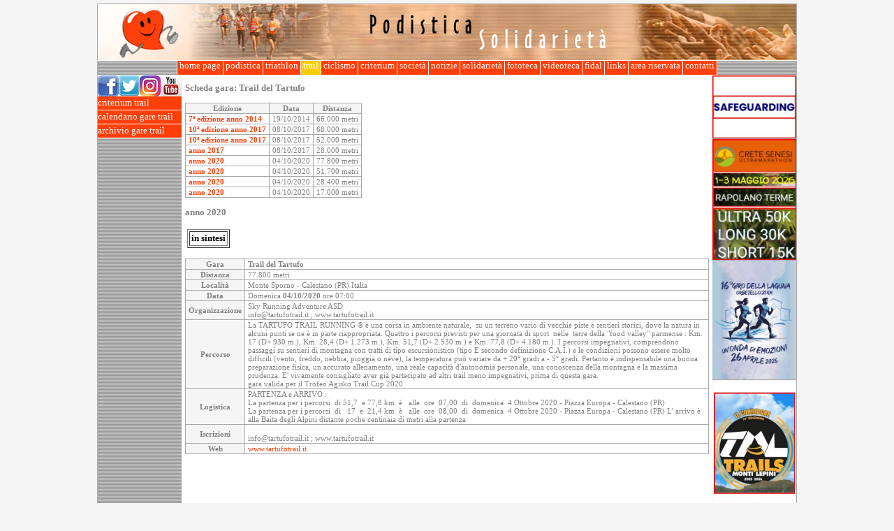

--- FILE ---
content_type: text/html; charset=ISO-8859-1
request_url: https://podisticasolidarieta.it/podistica/home.nsf/web-schedegare/6A9187D93722743AC12584BD00466AB9
body_size: 27958
content:
<!DOCTYPE HTML PUBLIC "-//W3C//DTD HTML 4.01 Transitional//EN">
<html>
<head>
<title>Trail del Tartufo anno 2020 - In sintesi - Podistica Solidarietà</title><script language="JavaScript" type="text/javascript"> 
var classeutente = 'Anonymous'</script>
<script language="JavaScript" type="text/javascript">
<!-- 
function IsImageOk(img) {    // During the onload event, IE correctly identifies any images that    // weren't downloaded as not complete. Others should too. Gecko-based    // browsers act like NS4 in that they report this incorrectly.    if (!img.complete) {        return false;    }    // However, they do have two very useful properties: naturalWidth and    // naturalHeight. These give the true size of the image. If it failed    // to load, either of these should be zero.    if (typeof img.naturalWidth != "undefined" && img.naturalWidth == 0) {        return false;    }    // No other way of checking: assume it's ok.    return true;};var getElementsByClassName = function (className, tag, elm){	if (document.getElementsByClassName) {		getElementsByClassName = function (className, tag, elm) {			elm = elm || document;			var elements = elm.getElementsByClassName(className),				nodeName = (tag)? new RegExp("\\b" + tag + "\\b", "i") : null,				returnElements = [],				current;			for(var i=0, il=elements.length; i<il; i+=1){				current = elements[i];				if(!nodeName || nodeName.test(current.nodeName)) {					returnElements.push(current);				}			}			return returnElements;		};	}	else if (document.evaluate) {		getElementsByClassName = function (className, tag, elm) {			tag = tag || "*";			elm = elm || document;			var classes = className.split(" "),				classesToCheck = "",				xhtmlNamespace = "http://www.w3.org/1999/xhtml",				namespaceResolver = (document.documentElement.namespaceURI === xhtmlNamespace)? xhtmlNamespace : null,				returnElements = [],				elements,				node;			for(var j=0, jl=classes.length; j<jl; j+=1){				classesToCheck += "[contains(concat(' ', @class, ' '), ' " + classes[j] + " ')]";			}			try	{				elements = document.evaluate(".//" + tag + classesToCheck, elm, namespaceResolver, 0, null);			}			catch (e) {				elements = document.evaluate(".//" + tag + classesToCheck, elm, null, 0, null);			}			while ((node = elements.iterateNext())) {				returnElements.push(node);			}			return returnElements;		};	}	else {		getElementsByClassName = function (className, tag, elm) {			tag = tag || "*";			elm = elm || document;			var classes = className.split(" "),				classesToCheck = [],				elements = (tag === "*" && elm.all)? elm.all : elm.getElementsByTagName(tag),				current,				returnElements = [],				match;			for(var k=0, kl=classes.length; k<kl; k+=1){				classesToCheck.push(new RegExp("(^|\\s)" + classes[k] + "(\\s|$)"));			}			for(var l=0, ll=elements.length; l<ll; l+=1){				current = elements[l];				match = false;				for(var m=0, ml=classesToCheck.length; m<ml; m+=1){					match = classesToCheck[m].test(current.className);					if (!match) {						break;					}				}				if (match) {					returnElements.push(current);				}			}			return returnElements;		};	}	return getElementsByClassName(className, tag, elm);};function showhiddenitems(classeutente) {	var indice = 0;	elementi = getElementsByClassName(classeutente);	while (elementi[indice])	{		elementi[indice].style.display = 'block';		indice++;	}}
// -->
</script>

<script language="JavaScript" type="text/javascript">
<!-- 
document._domino_target = "_self";
function _doClick(v, o, t) {
  var returnValue = false;
  var url="/podistica/home.nsf/web-schedegare/6a9187d93722743ac12584bd00466ab9!OpenDocument&Click=" + v;
  if (o.href != null) {
    o.href = url;
    returnValue = true;
  } else {
    if (t == null)
      t = document._domino_target;
    window.open(url, t);
  }
  return returnValue;
}
// -->
</script>
</head>
<body text="#000000" bgcolor="#FFFFFF" onload="for (var i = 0; i &lt; document.images.length; i++) {        if (!IsImageOk(document.images[i])) {            document.images[i].style.visibility = &quot;hidden&quot;;//            document.images[i].src = &quot;/icons/unknown.gif&quot;;        }    };    showhiddenitems(classeutente)">

<form action=""> <style type="text/css">
@import url(/podistica/home.nsf/frame.css!OpenCssResource);
</style>
<center><a name="1."></a><table class="tabellona" cellspacing=0 cellpadding=0><tr valign="top"><td class="cella-header" colspan="5"><img src="/podistica/home.nsf/banner_podistica.jpg!OpenImageResource" width="1000" height="80"></td></tr><tr valign="top"><td class="cella-omenu" colspan="5"><center><table cellspacing=0 cellpadding=0 class="horizontal-menu2"><tr><td nowrap><a href="/">&nbsp;home page&nbsp;</a></td> <td nowrap><a href="/podistica/home.nsf/web-newspod!openform">&nbsp;podistica&nbsp;</a></td> <td nowrap><a href="/podistica/home.nsf/web-newstri!openform">&nbsp;triathlon&nbsp;</a></td> <td style="background-color:#FDCC08;" nowrap><a href="/podistica/home.nsf/web-criteriumtrail!openform">&nbsp;trail&nbsp;</a></td> <td nowrap><a href="/podistica/home.nsf/web-criteriumcic!openform">&nbsp;ciclismo&nbsp;</a></td> <td nowrap><a href="/podistica/home.nsf/web-criteriumtop!openform">&nbsp;criterium&nbsp;</a></td> <td nowrap><a href="/podistica/home.nsf/web-richtext/presentazione!opendocument">&nbsp;società&nbsp;</a></td> <td nowrap><a href="/podistica/home.nsf/web-newssoc!openform">&nbsp;notizie&nbsp;</a></td> <td nowrap><a href="/podistica/home.nsf/web-newssol!openform">&nbsp;solidarietà&nbsp;</a></td> <td nowrap><a href="/podistica/fototeca2026.nsf/web-foto2026!openform">&nbsp;fototeca&nbsp;</a></td> <td nowrap><a href="/podistica/home.nsf/web-video-sport!openform">&nbsp;videoteca&nbsp;</a></td> <td nowrap><a href="/podistica/home.nsf/web-fidal!openform">&nbsp;fidal&nbsp;</a></td> <td nowrap><a href="/podistica/home.nsf/web-links-pod!openform">&nbsp;links&nbsp;</a></td> <td nowrap><a href="/podistica/home.nsf/web-reserved!openform">&nbsp;area riservata&nbsp;</a></td> <td nowrap><a href="/podistica/home.nsf/web-richtext/contatti!opendocument">&nbsp;contatti&nbsp;</a></td></tr></table></center></td></tr><tr valign="top"><td class="cella-vmenu"><a href="http://www.facebook.com/pages/Podistica-Solidariet%C3%A0/357287241985#!/pages/Podistica-Solidariet%C3%A0/357287241985" target="_blank"><img src="/podistica/home.nsf/fb" alt="Podistica Solidarietà su Facebook" border="0" /></a><a href="http://twitter.com/podisticasolid" target="_blank"><img src="/podistica/home.nsf/tw" alt="Podistica Solidarietà su Twitter" border="0" /></a><a href="https://www.instagram.com/podisticasolidarieta/" target="_blank"><img src="/podistica/home.nsf/ig" alt="Podistica Solidarietà su Instagram" border="0" /></a><a href="http://www.youtube.com/channel/UC2VnbxQCV9MYFUNTWnpxmOw" target="_blank"><img src="/podistica/home.nsf/yt" alt="Podistica Solidarietà su YouTube" border="0" /></a><table width=100px cellspacing=0 cellpadding=0 class="vertical-menu2"><tr><td><a href="/podistica/home.nsf/web-criteriumtrail!openform"><div style="font-size:2px;"><br></div>criterium trail<br><div style="font-size:2px;"><br></div></a></td></tr> <tr><td><a href="/podistica/home.nsf/web-prossimegaretrail!openform"><div style="font-size:2px;"><br></div>calendario gare trail<br><div style="font-size:2px;"><br></div></a></td></tr> <tr><td><a href="/podistica/home.nsf/web-infogaretrail!openform"><div style="font-size:2px;"><br></div>archivio gare trail<br><div style="font-size:2px;"><br></div></a></td></tr></table></td><td class="cella-spazio"></td><td class="cella-contenuto"><h3>Scheda gara: <b>Trail del Tartufo</b></h3>
<table class="contenuto"><tr><th>Edizione</th><th>Data</th><th>Distanza</th></tr><tr><td><a href=/podistica/home.nsf/web-schedegare/A1D814813BCC89B6C1257C77003CE570><b>7ª edizione anno 2014</b></a></td><td>19/10/2014</td><td>66.000 metri</td></tr> <tr><td><a href=/podistica/home.nsf/web-schedegare/1BF0F4E3C013E152C1258178004ABBAC><b>10ª edizione anno 2017</b></a></td><td>08/10/2017</td><td>68.000 metri</td></tr> <tr><td><a href=/podistica/home.nsf/web-schedegare/1BD4AE4E3932C413C1258178004B81C9><b>10ª edizione anno 2017</b></a></td><td>08/10/2017</td><td>52.000 metri</td></tr> <tr><td><a href=/podistica/home.nsf/web-schedegare/F1545F9D57D636DDC1258178004BFEDF><b>anno 2017</b></a></td><td>08/10/2017</td><td>28.000 metri</td></tr> <tr><td><a href=/podistica/home.nsf/web-schedegare/6A9187D93722743AC12584BD00466AB9><b>anno 2020</b></a></td><td>04/10/2020</td><td>77.800 metri</td></tr> <tr><td><a href=/podistica/home.nsf/web-schedegare/98D35115D798134BC12584BD0046F636><b>anno 2020</b></a></td><td>04/10/2020</td><td>51.700 metri</td></tr> <tr><td><a href=/podistica/home.nsf/web-schedegare/4391EDCBE98212DCC12584BD00472E51><b>anno 2020</b></a></td><td>04/10/2020</td><td>28.400 metri</td></tr> <tr><td><a href=/podistica/home.nsf/web-schedegare/F29E7FEAEB50CF8CC12584BD004762FD><b>anno 2020</b></a></td><td>04/10/2020</td><td>17.000 metri</td></tr></table>
<h3>anno 2020</h3>

<table border="0" cellspacing="2">
<tr><td>
<table border="1" cellpadding="2">
<tr><td><div align="center"><b>in sintesi</b></div></td></tr>
</table>
</td></tr>
</table>

<table class="tabbed" width="100%" border="0" cellspacing="0" cellpadding="0">
<tr valign="top"><td width="100%"><br>
<table class="contenuto"><tr><th>Gara</th><td><b>Trail del Tartufo</b></td></tr><tr><th>Distanza</th><td>77.800 metri</td></tr><tr><th>Località</th><td>Monte Sporno - Calestano (PR) Italia</td></tr><tr><th>Data</th><td>Domenica <b>04/10/2020</b> ore 07:00</td></tr><tr><th>Organizzazione</th><td>Sky Running Adventure ASD
<br>info@tartufotrail.it ;
www.tartufotrail.it</td></tr><tr><th>Percorso</th><td>La TARTUFO TRAIL RUNNING ® è una corsa in ambiente naturale,  su un terreno vario di vecchie piste e sentieri storici, dove la natura in alcuni punti se ne è in parte riappropriata. Quattro i percorsi previsti per una giornata di sport  nelle  terre della "food valley" parmense :
Km. 17 (D+ 930 m.), Km. 28,4 (D+ 1.273 m.), Km. 51,7 (D+ 2.530 m.) e Km. 77,8 (D+ 4.180 m.).
I percorsi impegnativi, comprendono passaggi su sentieri di montagna con tratti di tipo escursionistico (tipo E secondo definizione C.A.I.) e le condizioni possono essere molto difficili (vento, freddo, nebbia, pioggia o neve), la temperatura può variare da + 20° gradi a - 5° gradi. Pertanto è indispensabile una buona preparazione fisica, un accurato allenamento, una reale capacità d'autonomia personale, una conoscenza della montagna e la massima prudenza. E' vivamente consigliato aver già partecipato ad altri trail meno impegnativi, prima di questa gara.
<br> gara valida per il Trofeo Agisko Trail Cup 2020</td></tr><tr><th>Logistica</th><td>PARTENZA e ARRIVO :
<br>La partenza per i percorsi  di 51,7  e 77,8 km  è   alle  ore  07,00  di  domenica  4 Ottobre 2020 - Piazza Europa - Calestano (PR)
<br>La partenza per i percorsi  di   17  e  21,4 km  è   alle  ore  08,00  di  domenica  4 Ottobre 2020 - Piazza Europa - Calestano (PR)
L' arrivo è alla Baita degli Alpini distante poche centinaia di metri alla partenza</td></tr><tr><th>Iscrizioni</th><td><br>info@tartufotrail.it ;
www.tartufotrail.it</td></tr><tr><th>Web</th><td><a target=_blank href=http://www.tartufotrail.it>www.tartufotrail.it</a></td></tr></table></td></tr>
</table>
 </td><td class="cella-spazio"></td><td class="cella-sponsor"><table class='sponsor' border=0 cellspacing=0 cellpadding=0><tr><td><a href=https://www.podisticasolidarieta.it/podistica/home.nsf/web-notiziesoc/658CF95F528253F4C1258BDF0057B3DD><img class='fotopiccola' alt='Safeguarding' border=0 src=/podistica/home.nsf/0/9A22A0669DB0941FC1258BEC0070C938/$FILE/1.JPG></a></td></tr> <tr><td><a target=_blank href=http://www.creteultramarathon.it/><img class='fotopiccola' alt='Crete Senesi Ultramarathon' border=0 src=/podistica/home.nsf/0/CE70BFA5B6C8ACBAC1258A700042F7D6/$FILE/2.JPG></a></td></tr> <tr><td><a target=_blank href=http://www.girodellalaguna.it/><img class='fotopiccola' alt='Il Giro della Laguna di Orbetello' border=0 src=/podistica/home.nsf/0/D076A777A831DED3C1258D580068E1B0/$FILE/1.jpg></a></td></tr> <tr><td><a target=_blank href=http://www.tmltrail.it/><img class='fotopiccola' alt='TRAIL DEI MONTI LEPINI' border=0 src=/podistica/home.nsf/0/78B425F20F39E5EEC1258D57004694D3/$FILE/Z.JPG></a></td></tr> <tr><td><a href=http://www.podisticasolidarieta.it/podistica/home.nsf/web-notizie/441A1CCA96C9494FC1258CBB0045BBD6><img class='fotopiccola' alt='Modulo segnalazione gare' border=0 src=/podistica/home.nsf/0/2826C68325101CBDC1258CBB0047C72B/$FILE/1.jpg></a></td></tr> <tr><td><a target=_blank href=http://www.sportuno.it/homepage.html><img class='fotopiccola' alt='Sportuno S.r.l.' border=0 src=/podistica/home.nsf/0/A59721437A59A600C12580480025E8CF/$FILE/120.jpg></a></td></tr> <tr><td><a target=_blank href=https://www.fotoincorsa.com/><img class='fotopiccola' alt='Fotoincorsa è IL sito dove potrai vedere e salvare gratuitamente le tue foto durante eventi sportivi pubblici ' border=0 src=/podistica/home.nsf/0/3D648C0F1400031EC1257E39005C86BB/$FILE/1.JPG></a></td></tr> <tr><td><a target=_blank href=https://universitaspalermo.com/component/content/article/1790-giro-podistico-nazionale-a-tappe-isola-di-lampedusa><img class='fotopiccola' alt='Giro Podistico Isola di Lampedusa' border=0 src=/podistica/home.nsf/0/012D55FB4CDF54EDC12580480024B2EC/$FILE/1.jpg></a></td></tr> <tr><td><a target=_blank href=http://www.marinostudio.it><img class='fotopiccola' alt='Ortodonzia - Gnatologia - Paradontologia - Implantologia .' border=0 src=/podistica/home.nsf/0/2A31D2B9C15DC8CAC12582EB004E870D/$FILE/LOGO1.JPG></a></td></tr> <tr><td><a href=https://www.podisticasolidarieta.it/podistica/home.nsf/web-notiziesoc/A736308EC079DE29C1258D340029A475><img class='fotopiccola' alt='Iscrizioni Fidal - Fitri - Csain 2026' border=0 src=/podistica/home.nsf/0/B8B0761DD69192D6C125862E0051C573/$FILE/Z.jpg></a></td></tr> <tr><td><a target=_blank href=https://paulmitchell.it/discount/PM-POD-10><img class='fotopiccola' alt='Jean Paul Mitchell Systems' border=0 src=/podistica/home.nsf/0/2585FD1EA40CFD3EC12589C5002A3F6C/$FILE/PAUL.JPG></a></td></tr> <tr><td><a href=http://www.podisticasolidarieta.it/podistica/home.nsf/web-notiziesoc/5E1242DD7F2ECA02C125854A002763BB><img class='fotopiccola' alt='Destiniamo il nostro 5 per 1000 alla Podistica Solidarietà ' border=0 src=/podistica/home.nsf/0/DF1C14A0DDF8776DC12586110053352C/$FILE/A.JPG></a></td></tr> <tr><td><a target=_blank href=https://racechronoservice.it/dechatlon-running-league/><img class='fotopiccola' alt='Decathlon Running League  2026' border=0 src=/podistica/home.nsf/0/1B46ED41CE884F1BC1258C6600657D38/$FILE/Z.JPG></a></td></tr></table><center><!-- Inizio Codice ShinyStat -->
<script src="//codice.shinystat.com/cgi-bin/getcod.cgi?USER=SS-44256031-fc53e"></script>
<noscript>
<a href="https://www.shinystat.com/it/" target="_top">
<img src="//www.shinystat.com/cgi-bin/shinystat.cgi?USER=SS-44256031-fc53e"
alt="Statistiche accessi" style="border:0px" /></a>
</noscript>
<!-- Fine Codice ShinyStat --></td></tr><tr valign="top"><td class="cella-footer" colspan="5"><center>Risoluzione minima: 1024 x 768 - © 2006-2026 Associazione Sportiva Dilettantistica "Podistica Solidarietà"</center></td></tr></table></center>
<p><noscript>
<input name="MyCurrentArea" type="hidden" value="trail">
<input name="MyChiaveArea" type="hidden" value="trl">
<input name="PATH_INFO" type="hidden" value="/podistica/home.nsf/web-schedegare/6A9187D93722743AC12584BD00466AB9">
<input name="BaseURL" type="hidden" value="/podistica/home.nsf/web-schedegare/6a9187d93722743ac12584bd00466ab9">
<input name="CurrentURL" type="hidden" value="web-schedegare/6a9187d93722743ac12584bd00466ab9">
<input name="CurrentArea" type="hidden" value="trail">
<input name="ChiaveArea" type="hidden" value="trl">
<input name="classeutente" type="hidden" value="Anonymous">
<input name="iswebadmin" type="hidden" value="">
<input name="lookaree" type="hidden" value="&lt;table cellspacing=0 cellpadding=0 class=&quot;horizontal-menu2&quot;&gt;&lt;tr&gt;&lt;td nowrap&gt;&lt;a href=&quot;/&quot;&gt;&amp;nbsp;home page&amp;nbsp;&lt;/a&gt;&lt;/td&gt; &lt;td nowrap&gt;&lt;a href=&quot;/podistica/home.nsf/web-newspod!openform&quot;&gt;&amp;nbsp;podistica&amp;nbsp;&lt;/a&gt;&lt;/td&gt; &lt;td nowrap&gt;&lt;a href=&quot;/podistica/home.nsf/web-newstri!openform&quot;&gt;&amp;nbsp;triathlon&amp;nbsp;&lt;/a&gt;&lt;/td&gt; &lt;td style=&quot;background-color:#FDCC08;&quot; nowrap&gt;&lt;a href=&quot;/podistica/home.nsf/web-criteriumtrail!openform&quot;&gt;&amp;nbsp;trail&amp;nbsp;&lt;/a&gt;&lt;/td&gt; &lt;td nowrap&gt;&lt;a href=&quot;/podistica/home.nsf/web-criteriumcic!openform&quot;&gt;&amp;nbsp;ciclismo&amp;nbsp;&lt;/a&gt;&lt;/td&gt; &lt;td nowrap&gt;&lt;a href=&quot;/podistica/home.nsf/web-criteriumtop!openform&quot;&gt;&amp;nbsp;criterium&amp;nbsp;&lt;/a&gt;&lt;/td&gt; &lt;td nowrap&gt;&lt;a href=&quot;/podistica/home.nsf/web-richtext/presentazione!opendocument&quot;&gt;&amp;nbsp;società&amp;nbsp;&lt;/a&gt;&lt;/td&gt; &lt;td nowrap&gt;&lt;a href=&quot;/podistica/home.nsf/web-newssoc!openform&quot;&gt;&amp;nbsp;notizie&amp;nbsp;&lt;/a&gt;&lt;/td&gt; &lt;td nowrap&gt;&lt;a href=&quot;/podistica/home.nsf/web-newssol!openform&quot;&gt;&amp;nbsp;solidarietà&amp;nbsp;&lt;/a&gt;&lt;/td&gt; &lt;td nowrap&gt;&lt;a href=&quot;/podistica/fototeca2026.nsf/web-foto2026!openform&quot;&gt;&amp;nbsp;fototeca&amp;nbsp;&lt;/a&gt;&lt;/td&gt; &lt;td nowrap&gt;&lt;a href=&quot;/podistica/home.nsf/web-video-sport!openform&quot;&gt;&amp;nbsp;videoteca&amp;nbsp;&lt;/a&gt;&lt;/td&gt; &lt;td nowrap&gt;&lt;a href=&quot;/podistica/home.nsf/web-fidal!openform&quot;&gt;&amp;nbsp;fidal&amp;nbsp;&lt;/a&gt;&lt;/td&gt; &lt;td nowrap&gt;&lt;a href=&quot;/podistica/home.nsf/web-links-pod!openform&quot;&gt;&amp;nbsp;links&amp;nbsp;&lt;/a&gt;&lt;/td&gt; &lt;td nowrap&gt;&lt;a href=&quot;/podistica/home.nsf/web-reserved!openform&quot;&gt;&amp;nbsp;area riservata&amp;nbsp;&lt;/a&gt;&lt;/td&gt; &lt;td nowrap&gt;&lt;a href=&quot;/podistica/home.nsf/web-richtext/contatti!opendocument&quot;&gt;&amp;nbsp;contatti&amp;nbsp;&lt;/a&gt;&lt;/td&gt;&lt;/tr&gt;&lt;/table&gt;">
<input name="NomeUtente" type="hidden" value="">
<input name="seguicisu" type="hidden" value="&lt;a href=&quot;http://www.facebook.com/pages/Podistica-Solidariet%C3%A0/357287241985#!/pages/Podistica-Solidariet%C3%A0/357287241985&quot; target=&quot;_blank&quot;&gt;&lt;img src=&quot;/podistica/home.nsf/fb&quot; alt=&quot;Podistica Solidarietà su Facebook&quot; border=&quot;0&quot; /&gt;&lt;/a&gt;&lt;a href=&quot;http://twitter.com/podisticasolid&quot; target=&quot;_blank&quot;&gt;&lt;img src=&quot;/podistica/home.nsf/tw&quot; alt=&quot;Podistica Solidarietà su Twitter&quot; border=&quot;0&quot; /&gt;&lt;/a&gt;&lt;a href=&quot;https://www.instagram.com/podisticasolidarieta/&quot; target=&quot;_blank&quot;&gt;&lt;img src=&quot;/podistica/home.nsf/ig&quot; alt=&quot;Podistica Solidarietà su Instagram&quot; border=&quot;0&quot; /&gt;&lt;/a&gt;&lt;a href=&quot;http://www.youtube.com/channel/UC2VnbxQCV9MYFUNTWnpxmOw&quot; target=&quot;_blank&quot;&gt;&lt;img src=&quot;/podistica/home.nsf/yt&quot; alt=&quot;Podistica Solidarietà su YouTube&quot; border=&quot;0&quot; /&gt;&lt;/a&gt;">
<input name="looklink" type="hidden" value="&lt;table width=100px cellspacing=0 cellpadding=0 class=&quot;vertical-menu2&quot;&gt;&lt;tr&gt;&lt;td&gt;&lt;a href=&quot;/podistica/home.nsf/web-criteriumtrail!openform&quot;&gt;&lt;div style=&quot;font-size:2px;&quot;&gt;&lt;br&gt;&lt;/div&gt;criterium trail&lt;br&gt;&lt;div style=&quot;font-size:2px;&quot;&gt;&lt;br&gt;&lt;/div&gt;&lt;/a&gt;&lt;/td&gt;&lt;/tr&gt; &lt;tr&gt;&lt;td&gt;&lt;a href=&quot;/podistica/home.nsf/web-prossimegaretrail!openform&quot;&gt;&lt;div style=&quot;font-size:2px;&quot;&gt;&lt;br&gt;&lt;/div&gt;calendario gare trail&lt;br&gt;&lt;div style=&quot;font-size:2px;&quot;&gt;&lt;br&gt;&lt;/div&gt;&lt;/a&gt;&lt;/td&gt;&lt;/tr&gt; &lt;tr&gt;&lt;td&gt;&lt;a href=&quot;/podistica/home.nsf/web-infogaretrail!openform&quot;&gt;&lt;div style=&quot;font-size:2px;&quot;&gt;&lt;br&gt;&lt;/div&gt;archivio gare trail&lt;br&gt;&lt;div style=&quot;font-size:2px;&quot;&gt;&lt;br&gt;&lt;/div&gt;&lt;/a&gt;&lt;/td&gt;&lt;/tr&gt;&lt;/table&gt;">
<input name="googleads" type="hidden" value="">
<input name="DispNome" type="hidden" value="&lt;b&gt;Trail del Tartufo&lt;/b&gt;">
<input name="EdizioniGare" type="hidden" value="&lt;table class=&quot;contenuto&quot;&gt;&lt;tr&gt;&lt;th&gt;Edizione&lt;/th&gt;&lt;th&gt;Data&lt;/th&gt;&lt;th&gt;Distanza&lt;/th&gt;&lt;/tr&gt;&lt;tr&gt;&lt;td&gt;&lt;a href=/podistica/home.nsf/web-schedegare/A1D814813BCC89B6C1257C77003CE570&gt;&lt;b&gt;7ª edizione anno 2014&lt;/b&gt;&lt;/a&gt;&lt;/td&gt;&lt;td&gt;19/10/2014&lt;/td&gt;&lt;td&gt;66.000 metri&lt;/td&gt;&lt;/tr&gt; &lt;tr&gt;&lt;td&gt;&lt;a href=/podistica/home.nsf/web-schedegare/1BF0F4E3C013E152C1258178004ABBAC&gt;&lt;b&gt;10ª edizione anno 2017&lt;/b&gt;&lt;/a&gt;&lt;/td&gt;&lt;td&gt;08/10/2017&lt;/td&gt;&lt;td&gt;68.000 metri&lt;/td&gt;&lt;/tr&gt; &lt;tr&gt;&lt;td&gt;&lt;a href=/podistica/home.nsf/web-schedegare/1BD4AE4E3932C413C1258178004B81C9&gt;&lt;b&gt;10ª edizione anno 2017&lt;/b&gt;&lt;/a&gt;&lt;/td&gt;&lt;td&gt;08/10/2017&lt;/td&gt;&lt;td&gt;52.000 metri&lt;/td&gt;&lt;/tr&gt; &lt;tr&gt;&lt;td&gt;&lt;a href=/podistica/home.nsf/web-schedegare/F1545F9D57D636DDC1258178004BFEDF&gt;&lt;b&gt;anno 2017&lt;/b&gt;&lt;/a&gt;&lt;/td&gt;&lt;td&gt;08/10/2017&lt;/td&gt;&lt;td&gt;28.000 metri&lt;/td&gt;&lt;/tr&gt; &lt;tr&gt;&lt;td&gt;&lt;a href=/podistica/home.nsf/web-schedegare/6A9187D93722743AC12584BD00466AB9&gt;&lt;b&gt;anno 2020&lt;/b&gt;&lt;/a&gt;&lt;/td&gt;&lt;td&gt;04/10/2020&lt;/td&gt;&lt;td&gt;77.800 metri&lt;/td&gt;&lt;/tr&gt; &lt;tr&gt;&lt;td&gt;&lt;a href=/podistica/home.nsf/web-schedegare/98D35115D798134BC12584BD0046F636&gt;&lt;b&gt;anno 2020&lt;/b&gt;&lt;/a&gt;&lt;/td&gt;&lt;td&gt;04/10/2020&lt;/td&gt;&lt;td&gt;51.700 metri&lt;/td&gt;&lt;/tr&gt; &lt;tr&gt;&lt;td&gt;&lt;a href=/podistica/home.nsf/web-schedegare/4391EDCBE98212DCC12584BD00472E51&gt;&lt;b&gt;anno 2020&lt;/b&gt;&lt;/a&gt;&lt;/td&gt;&lt;td&gt;04/10/2020&lt;/td&gt;&lt;td&gt;28.400 metri&lt;/td&gt;&lt;/tr&gt; &lt;tr&gt;&lt;td&gt;&lt;a href=/podistica/home.nsf/web-schedegare/F29E7FEAEB50CF8CC12584BD004762FD&gt;&lt;b&gt;anno 2020&lt;/b&gt;&lt;/a&gt;&lt;/td&gt;&lt;td&gt;04/10/2020&lt;/td&gt;&lt;td&gt;17.000 metri&lt;/td&gt;&lt;/tr&gt;&lt;/table&gt;">
<input name="NomeEdizione" type="hidden" value="anno 2020">
<input name="IscrOnline" type="hidden" value="&lt;a href=/podistica/home.nsf/web-iscronline!openform&amp;idgara=6A9187D93722743AC12584BD00466AB9&gt;&lt;h4&gt;MI VOGLIO ISCRIVERE A QUESTA GARA!&lt;/h4&gt;&lt;/a&gt;">
<input name="IscrOnlineCanc" type="hidden" value="">
<input name="IscrTaskForce" type="hidden" value="Per chi è già iscritto alla gara:&lt;br&gt;&lt;a href=/podistica/home.nsf/web-iscrtaskforce!openform&amp;idgara=6A9187D93722743AC12584BD00466AB9&gt;SONO DISPONIBILE A PARTECIPARE ALLA TASK FORCE!&lt;/a&gt; (clicca per saperne di più)&lt;p&gt;">
<input name="DispNomeCompleto" type="hidden" value="&lt;b&gt;Trail del Tartufo&lt;/b&gt;">
<input name="DispDist" type="hidden" value="77.800 metri">
<input name="DispLoc" type="hidden" value="Monte Sporno - Calestano (PR) Italia">
<input name="DispData" type="hidden" value="Domenica &lt;b&gt;04/10/2020&lt;/b&gt; ore 07:00">
<input name="DispNoteWeb" type="hidden" value="&lt;a target=_blank href=http://www.tartufotrail.it&gt;www.tartufotrail.it&lt;/a&gt;">
<input name="Locandine" type="hidden" value="">
<input name="Mappe" type="hidden" value="">
<input name="DispClassifica" type="hidden" value="">
<input name="ShowNumPart" type="hidden" value="0">
<input name="Resoconti" type="hidden" value="">
<input name="Avvisi" type="hidden" value="">
<input name="Sponsor" type="hidden" value="&lt;table class='sponsor' border=0 cellspacing=0 cellpadding=0&gt;&lt;tr&gt;&lt;td&gt;&lt;a href=https://www.podisticasolidarieta.it/podistica/home.nsf/web-notiziesoc/658CF95F528253F4C1258BDF0057B3DD&gt;&lt;img class='fotopiccola' alt='Safeguarding' border=0 src=/podistica/home.nsf/0/9A22A0669DB0941FC1258BEC0070C938/$FILE/1.JPG&gt;&lt;/a&gt;&lt;/td&gt;&lt;/tr&gt; &lt;tr&gt;&lt;td&gt;&lt;a target=_blank href=http://www.creteultramarathon.it/&gt;&lt;img class='fotopiccola' alt='Crete Senesi Ultramarathon' border=0 src=/podistica/home.nsf/0/CE70BFA5B6C8ACBAC1258A700042F7D6/$FILE/2.JPG&gt;&lt;/a&gt;&lt;/td&gt;&lt;/tr&gt; &lt;tr&gt;&lt;td&gt;&lt;a target=_blank href=http://www.girodellalaguna.it/&gt;&lt;img class='fotopiccola' alt='Il Giro della Laguna di Orbetello' border=0 src=/podistica/home.nsf/0/D076A777A831DED3C1258D580068E1B0/$FILE/1.jpg&gt;&lt;/a&gt;&lt;/td&gt;&lt;/tr&gt; &lt;tr&gt;&lt;td&gt;&lt;a target=_blank href=http://www.tmltrail.it/&gt;&lt;img class='fotopiccola' alt='TRAIL DEI MONTI LEPINI' border=0 src=/podistica/home.nsf/0/78B425F20F39E5EEC1258D57004694D3/$FILE/Z.JPG&gt;&lt;/a&gt;&lt;/td&gt;&lt;/tr&gt; &lt;tr&gt;&lt;td&gt;&lt;a href=http://www.podisticasolidarieta.it/podistica/home.nsf/web-notizie/441A1CCA96C9494FC1258CBB0045BBD6&gt;&lt;img class='fotopiccola' alt='Modulo segnalazione gare' border=0 src=/podistica/home.nsf/0/2826C68325101CBDC1258CBB0047C72B/$FILE/1.jpg&gt;&lt;/a&gt;&lt;/td&gt;&lt;/tr&gt; &lt;tr&gt;&lt;td&gt;&lt;a target=_blank href=http://www.sportuno.it/homepage.html&gt;&lt;img class='fotopiccola' alt='Sportuno S.r.l.' border=0 src=/podistica/home.nsf/0/A59721437A59A600C12580480025E8CF/$FILE/120.jpg&gt;&lt;/a&gt;&lt;/td&gt;&lt;/tr&gt; &lt;tr&gt;&lt;td&gt;&lt;a target=_blank href=https://www.fotoincorsa.com/&gt;&lt;img class='fotopiccola' alt='Fotoincorsa è IL sito dove potrai vedere e salvare gratuitamente le tue foto durante eventi sportivi pubblici ' border=0 src=/podistica/home.nsf/0/3D648C0F1400031EC1257E39005C86BB/$FILE/1.JPG&gt;&lt;/a&gt;&lt;/td&gt;&lt;/tr&gt; &lt;tr&gt;&lt;td&gt;&lt;a target=_blank href=https://universitaspalermo.com/component/content/article/1790-giro-podistico-nazionale-a-tappe-isola-di-lampedusa&gt;&lt;img class='fotopiccola' alt='Giro Podistico Isola di Lampedusa' border=0 src=/podistica/home.nsf/0/012D55FB4CDF54EDC12580480024B2EC/$FILE/1.jpg&gt;&lt;/a&gt;&lt;/td&gt;&lt;/tr&gt; &lt;tr&gt;&lt;td&gt;&lt;a target=_blank href=http://www.marinostudio.it&gt;&lt;img class='fotopiccola' alt='Ortodonzia - Gnatologia - Paradontologia - Implantologia .' border=0 src=/podistica/home.nsf/0/2A31D2B9C15DC8CAC12582EB004E870D/$FILE/LOGO1.JPG&gt;&lt;/a&gt;&lt;/td&gt;&lt;/tr&gt; &lt;tr&gt;&lt;td&gt;&lt;a href=https://www.podisticasolidarieta.it/podistica/home.nsf/web-notiziesoc/A736308EC079DE29C1258D340029A475&gt;&lt;img class='fotopiccola' alt='Iscrizioni Fidal - Fitri - Csain 2026' border=0 src=/podistica/home.nsf/0/B8B0761DD69192D6C125862E0051C573/$FILE/Z.jpg&gt;&lt;/a&gt;&lt;/td&gt;&lt;/tr&gt; &lt;tr&gt;&lt;td&gt;&lt;a target=_blank href=https://paulmitchell.it/discount/PM-POD-10&gt;&lt;img class='fotopiccola' alt='Jean Paul Mitchell Systems' border=0 src=/podistica/home.nsf/0/2585FD1EA40CFD3EC12589C5002A3F6C/$FILE/PAUL.JPG&gt;&lt;/a&gt;&lt;/td&gt;&lt;/tr&gt; &lt;tr&gt;&lt;td&gt;&lt;a href=http://www.podisticasolidarieta.it/podistica/home.nsf/web-notiziesoc/5E1242DD7F2ECA02C125854A002763BB&gt;&lt;img class='fotopiccola' alt='Destiniamo il nostro 5 per 1000 alla Podistica Solidarietà ' border=0 src=/podistica/home.nsf/0/DF1C14A0DDF8776DC12586110053352C/$FILE/A.JPG&gt;&lt;/a&gt;&lt;/td&gt;&lt;/tr&gt; &lt;tr&gt;&lt;td&gt;&lt;a target=_blank href=https://racechronoservice.it/dechatlon-running-league/&gt;&lt;img class='fotopiccola' alt='Decathlon Running League  2026' border=0 src=/podistica/home.nsf/0/1B46ED41CE884F1BC1258C6600657D38/$FILE/Z.JPG&gt;&lt;/a&gt;&lt;/td&gt;&lt;/tr&gt;&lt;/table&gt;"></form>
</body>
</html>
